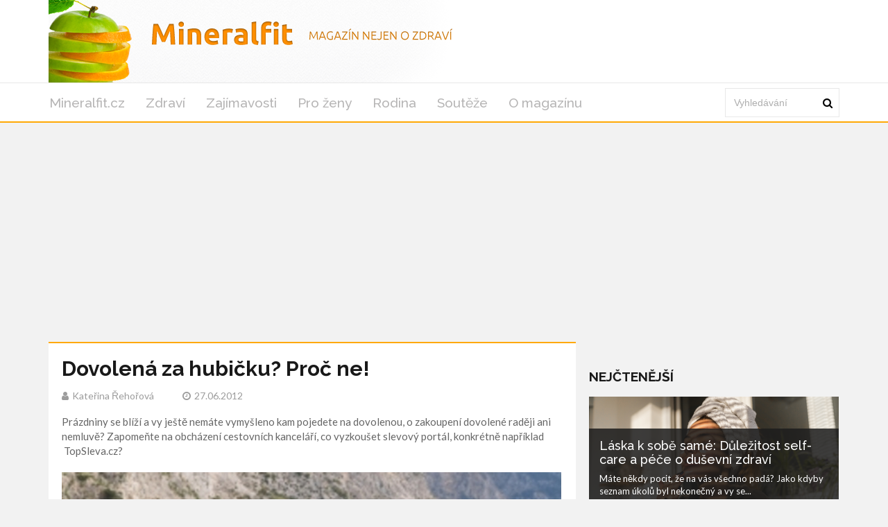

--- FILE ---
content_type: text/html; charset=utf-8
request_url: https://mineralfit.cz/clanek/dovolena-za-hubicku-proc-ne
body_size: 6010
content:
<!DOCTYPE html>
<html lang='cs'>
<head>
<title>Dovolená za hubičku: TopSleva.cz – slevy a akce - Mineralfit.cz</title>
<meta name="description" content="Objevte levné pobyty a dovolené na TopSleva.cz, ověřeném slevovém portálu s novým cenovým srovnávačem. Najděte nejlepší nabídky od roku 2010!">
<meta http-equiv="X-UA-Compatible" content="IE=edge,chrome=1">
<meta http-equiv="Content-Type" content="text/html; charset=utf-8">
<meta name="keywords" content="levná dovolená, slevové portály, TopSleva.cz, cenový srovnávač, dovolená za hubičku, slevy na pobyty, levné pobyty, prodloužený víkend, slevy na zboží, slevové nabídky">
<meta name="robots" content="all">
<meta name="viewport" content="width=device-width">
<link rel="stylesheet" href="https://maxcdn.bootstrapcdn.com/font-awesome/4.1.0/css/font-awesome.min.css">
<meta property="og:type" content="article">
<meta property="og:locale" content="cs_CZ">
<meta property="og:url" content="https://mineralfit.cz/clanek/dovolena-za-hubicku-proc-ne">
<meta property="og:title" content="Dovolená za hubičku: TopSleva.cz – slevy a akce - Mineralfit.cz">
<meta property="og:description" content="Objevte levné pobyty a dovolené na TopSleva.cz, ověřeném slevovém portálu s novým cenovým srovnávačem. Najděte nejlepší nabídky od roku 2010!">
<meta property="og:site_name" content="Mineralfit.cz">
<meta property="fb:app_id" content="292426147811937">
<link href='https://mineralfit.cz/clanek/dovolena-za-hubicku-proc-ne' rel='canonical'>

<meta property="og:image" content="https://www.mineralfit.cz/system/files/photos/5473/images/original_post.jpg">
<link rel="sitemap" href="/sitemap.xml">
<link rel="icon" href="/assets/frontend/mineralfit/favicon-44d6b2505a19c65d3325f230ca732b9fcf94948510aee935213dd2509c03a2a3.ico" type="image/x-icon">
<link rel="shortcut icon" href="/assets/frontend/mineralfit/favicon-44d6b2505a19c65d3325f230ca732b9fcf94948510aee935213dd2509c03a2a3.ico" type="image/x-icon">
<link rel="preconnect" href="https://fonts.googleapis.com">
<link rel="preconnect" href="https://fonts.gstatic.com" crossorigin>
<link href="https://fonts.googleapis.com/css2?family=Raleway:ital,wght@0,100..900;1,100..900&display=swap" rel="stylesheet">
<meta name="author" content="Kateřina Řehořová">
<meta property="dc:creator" content="Kateřina Řehořová">
<link rel="stylesheet" href="/assets/application-8a40ecddf3c6b0e72a25e36a4b9f0b50455509ce8b697d254d9a3c02bacdb5fb.css" media="all" />
<link rel="stylesheet" href="/assets/mineralfit-ba350b482e76a4c77af3357ddc8f6339244fe95c7aa7403033064b896e306437.css" media="all" />
<!--[if gt IE 7]>
<link rel="stylesheet" type="text/css" href="ie.css" />
<![endif]-->
<script src="/assets/application-c30dca050176407409a7715096486f028dc77cc673a5c1e2e2ad9798fe6885c2.js"></script>
<meta name="csrf-param" content="authenticity_token" />
<meta name="csrf-token" content="lYINUjlIoVCMK4HhKTExJRE4RehSczjGoineDDTk_vZYHbdul-mitj0L2g8Vm5ONSkTzjnHY628yMS1b1mUCrw" />
<!-- Google Tag Manager -->
<script>(function(w,d,s,l,i){w[l]=w[l]||[];w[l].push({'gtm.start':
new Date().getTime(),event:'gtm.js'});var f=d.getElementsByTagName(s)[0],
j=d.createElement(s),dl=l!='dataLayer'?'&l='+l:'';j.async=true;j.src=
'https://www.googletagmanager.com/gtm.js?id='+i+dl;f.parentNode.insertBefore(j,f);
})(window,document,'script','dataLayer','GTM-TDSB3G5');</script>
<!-- End Google Tag Manager -->




</head>
<body>
<!-- Google Tag Manager (noscript) -->
<noscript><iframe src="https://www.googletagmanager.com/ns.html?id=GTM-TDSB3G5" height="0" width="0" style="display:none;visibility:hidden"></iframe></noscript>
<!-- End Google Tag Manager (noscript) -->

<div class='logo-top-ad'>
<div class='container'>
<div class='row'>
<div class='logo col-md-12'>
<a href='/'>
<img alt="Logo Mineralfit.cz" class="img-responsive" src="/assets/frontend/mineralfit/header_background-58be4dcfa8eae8e519d1891eaa3209d57615cb6bdfbd8ee5cbed4fe2e1925514.png" />
</a>
</div>
</div>
</div>
</div>
<div class='main-menu no-rklms'>
<div class='container'>
<div class='row'>
<div class='col-lg-10'>
<nav class='navbar'>
<div class='navbar-header'>
<button class='navbar-toggle collapsed' data-target='#bs-example-navbar-collapse-1' data-toggle='collapse' type='button'>
<span class='icon-bar'></span>
<span class='icon-bar'></span>
<span class='icon-bar'></span>
</button>
</div>
<div class='collapse navbar-collapse' id='bs-example-navbar-collapse-1'>
<ul class='nav navbar-nav sm sm-menu menu-efct' id='main-menu-items'>
<li><a class="" title="Lifestyle magazín pro celou rodinu." href="/">Mineralfit.cz</a></li>
<li><a title="Články z rubriky Zdraví" href="/kategorie/zdravi-a-zivotni-styl">Zdraví</a></li>
<li><a class="active" title="Články z rubriky Zajímavosti" href="/kategorie/zajimavosti-ze-sveta">Zajímavosti</a></li>
<li><a title="Články z rubriky Pro ženy" href="/kategorie/pro-zeny">Pro ženy</a></li>
<li><a title="Články z rubriky Rodina" href="/kategorie/rodina">Rodina</a></li>
<li><a title="Soutěže na magazínu Mineralfit.cz" href="/kategorie/souteze">Soutěže</a></li>
<li><a title="Kontaktujte nás pro jakékoliv dotazy či návrhy. Články o zdraví, kráse, životním stylu, vztazích a více na Mineralfit.cz." href="/o-magazinu">O magazínu</a></li>
</ul>
</div>
</nav>
</div>
<div class='col-lg-2 main-search-bar'>
<form action='/hledani' class='navbar-form float-width' id='cse-search-box' role='search'>
<div class='form-group float-width'>
<input name='cx' type='hidden' value='357e99889d48b4cbe'>
<input name='cof' type='hidden' value='FORID:10'>
<input name='ie' type='hidden' value='UTF-8'>
<input class='form-control float-width search_input' id='gsc-i-id1' name='q' placeholder='Vyhledávání' type='text'>
</div>
<a href='#' name='sa' onclick='document.getElementById(&#39;cse-search-box&#39;).submit(); return false;' type='submit'>
<i class='fa fa-search'></i>
</a>
</form>
<script src='https://cse.google.com/cse.js?cx=357e99889d48b4cbe' type='text/javascript'></script>
</div>
</div>
</div>
</div>
<script>
  window.onload = function(){
    document.getElementById('gsc-i-id1').placeholder = 'Vyhledávání';
  };
</script>

<div id='fb-root'></div>
<script>
  window.fbAsyncInit = function() {
    FB.init({
      appId      : 292426147811937,
      xfbml      : true,
      version    : 'v21.0'
    });
    FB.AppEvents.logPageView();
  };
  
  (function(d, s, id){
     var js, fjs = d.getElementsByTagName(s)[0];
     if (d.getElementById(id)) {return;}
     js = d.createElement(s); js.id = id;
     js.src = "https://connect.facebook.net/cs_CZ/sdk.js";
     fjs.parentNode.insertBefore(js, fjs);
   }(document, 'script', 'facebook-jssdk'));
</script>

<div class='container'>
</div>



<div class='container'>
<div class='main-left-side' itemscope itemtype='https://schema.org/Article'>
<div class='artcl-main float-width'>
<div class='artcl-body float-width'>

<h1 itemprop='name'>Dovolená za hubičku? Proč ne!</h1>
<h5>
<span itemprop='author' itemscope itemtype='https://schema.org/Person'><i class='fa fa-user'></i><span itemprop='name'>Kateřina Řehořová</span>
</span>
<span content='2012-06-27' itemprop='datePublished'><i class='fa fa-clock-o'></i>27.06.2012
</span>
</h5>
<div class='margin-top-20' itemprop='headline'><p>Prázdniny se blíží a vy ještě nemáte vymyšleno kam pojedete na dovolenou, o zakoupení dovolené raději ani nemluvě? Zapomeňte na obcházení cestovních kanceláří, co vyzkoušet slevový portál, konkrétně například &nbsp;TopSleva.cz?</p>
</div>
<div class='main-image margin-top-20'>
<img alt='Záliv v Řecku ' class='img-responsive' itemprop='image' src='/system/files/photos/5473/images/original_post.jpg'>
</div>
<meta content='199' itemprop='wordCount'>
<meta content='Zajímavosti' itemprop='articleSection'>
<article class='float-width articl-data' itemprop='articleBody'>
<h2>Co o portálu prozradíme?</h2>

<p>Určitě můžete všem nabídkám, které na TopSleva.cz najdete stoprocentně důvěřovat. Portál už má určité zkušenosti a mnoho zákazníků si jej mohlo na vlastní kůži otestovat, protože je osmým nejstarším slevovým portálem na českém internetu. Slevněnou dovolenou a mnoho dalších nabídek si tady můžete koupit už od roku 2010. To přece jen svědčí o profesionálním přístupu. Na TopSleva.cz najdete opravdu kvalitní nabídky, které zaručily dobré jméno na trhu a kvalitní kampaně v celé České Republice. Svého slevového favorita najdete také na facebooku.</p>

<h2>Novinka – cenový srovnávač</h2>

<p>V průběhu června se TopSleva.cz změní na cenový srovnávač. Najdete tady nabídku kvalitních slev v množství přes 2000 od všech ověřených slevových portálů. Pak bude hračka najít si tu svou dovolenou, nebo alespoň prodloužený víkend v pěkném hotýlku či penzionu. TopSleva.cz se také stane členem velké rodinz portálů, které jsou zaměřeny na úspory a slevy v čele s TopSrovnáni.cz</p>

<h2>Zaměříme se na dovolenou</h2>

<p>V budoucnu může být portál TopSleva.cz vaším favoritem ve vyhledávání levných pobytů, bude se totiž soustředit především na pobyty, zájezdy a dovolené.&nbsp;Už dnes najdete na TopSleva.cz, slevy na pobyty a hromadné slevy na pobyty. Mimo dovolené zkoukněte slevy na zboží.</p>

<p>Přejeme šťastný výběr a potom krásnou dovolenou!</p>

</article>
<div class='clearfix margin-top-20 inline-block'>
<a class='twitter-share-button' href='https://x.com/intent/post'>Tweet</a>
</div>
<div class='reviews-wrapper' data-post='/clanek' data-review='hodnoceni' data-url='/dovolena-za-hubicku-proc-ne/'><span class='review_info main'>
Jak se vám líbil článek?
</span>
<span class='rating'>
<span class='thank-you'></span>
<span class='star active' data-rel='5'></span>
<span class='star' data-rel='4'></span>
<span class='star' data-rel='3'></span>
<span class='star' data-rel='2'></span>
<span class='star' data-rel='1'></span>
</span>
<span class='review_info'>
<span class='review_info'>
Hodnocení:
<span>5.0</span>
</span>
<span class='review_info nomargin'>
Počet:
<span>1</span>
</span>
</span>
<span class='review_info'>
<span class='review_info'>
<span class='review_info'>
Nejlepší:
<span>5</span>
</span>
<span class='review_info'>
Nejhorší:
<span>5</span>
</span>
</span>
</span>
</div>
<script src="https://code.jquery.com/jquery-2.1.1.min.js"></script>
<script>
  (function() {
    $(".rating .star").click(function(e) {
      var post, review, url;
      e.preventDefault();
      url = $('.reviews-wrapper').data('url');
      review = $('.reviews-wrapper').data('review');
      post = $('.reviews-wrapper').data('post');
      $(".rating .star").removeClass("active");
      $(this).nextAll(".star").addClass("active");
      $(this).addClass("active");
      $("#review_score").val($(this).data("rel"));
      return $.ajax({
        url: post + url + review,
        method: 'POST',
        data: {
          review: {
            score: $(this).data("rel")
          }
        }
      });
    });
  
  }).call(this);
</script>

<div id='comments'>
<h3 class='sec-title'>Diskuze</h3>
<div class='fb-comments' data-colorscheme='light' data-href='https://mineralfit.cz/clanek/dovolena-za-hubicku-proc-ne' data-numposts='5' data-width='100%'></div>
</div>
</div>
</div>
</div>
<div class='main-right-side'>
<div class='right-banner'><div class=""></div>
</div>

<div class='margin-top-20'>
</div>
<div class='trending lefty margin-top-20'>
<h3 class='sec-title'>Nejčtenější</h3>
<div class='trend-1'>
<a href="/clanek/laska-k-sobe-same-dulezitost-self-care-a-pece-o-dusevni-zdravi"><img alt='Self-care' class='img-responsive' src='/system/files/photos/6243/images/original_post.png'>
</a><div class='trend-2'>
<h3>
<a href="/clanek/laska-k-sobe-same-dulezitost-self-care-a-pece-o-dusevni-zdravi">Láska k sobě samé: Důležitost self-care a péče o duševní zdraví</a>
</h3>
<p>Máte někdy pocit, že na vás všechno padá? Jako kdyby seznam úkolů byl nekonečný a vy se...</p>
<p class='artcl-time-1'>
<span><i class='fa fa-clock-o'></i>30.01.2025
</span>
</p>
</div>
</div>
<div class='float-width'>
<div class='trend-sm float-width sidebar_most_read'>
<a class="lefty sidebar_link_most_read" href="/clanek/jak-se-zeny-mohou-citit-bajecne-v-listopadu"><img alt='Žena ležící na zemi na podzim s listem.' src='/system/files/photos/6256/images/thumbnail_post.jpg'>
</a><h4 class='lefty sidebar_h'><a href="/clanek/jak-se-zeny-mohou-citit-bajecne-v-listopadu"> Jak se ženy mohou cítit báječně v listopadu</a></h4>
<p class='righty'>
<span><i class='fa fa-clock-o'></i>01.11.2025
</span>
</p>
</div>
</div>
<div class='float-width'>
<div class='trend-sm float-width sidebar_most_read'>
<a class="lefty sidebar_link_most_read" href="/clanek/zdravejsi-vanoce-jak-si-uzit-svatky-bez-zbytecneho-prejidani"><img alt='fotka' src='/system/files/photos/6239/images/thumbnail_post.png'>
</a><h4 class='lefty sidebar_h'><a href="/clanek/zdravejsi-vanoce-jak-si-uzit-svatky-bez-zbytecneho-prejidani">Zdravější Vánoce: Jak si užít svátky bez zbytečného přejídání</a></h4>
<p class='righty'>
<span><i class='fa fa-clock-o'></i>06.12.2024
</span>
</p>
</div>
</div>
<div class='float-width'>
<div class='trend-sm float-width sidebar_most_read'>
<a class="lefty sidebar_link_most_read" href="/clanek/napady-na-cviceni-ktere-zlepsi-naladu-a-dusevni-pohodu"><img alt='Tanec' src='/system/files/photos/6244/images/thumbnail_post.png'>
</a><h4 class='lefty sidebar_h'><a href="/clanek/napady-na-cviceni-ktere-zlepsi-naladu-a-dusevni-pohodu">Nápady na cvičení, které zlepší náladu a duševní pohodu</a></h4>
<p class='righty'>
<span><i class='fa fa-clock-o'></i>26.02.2025
</span>
</p>
</div>
</div>
</div>
<h3 class='sec-title'>Vybrané video</h3>
<div class='embed-video'><div class="video-container"><iframe src="https://www.youtube.com/embed/P89UOeN2Kcw" title="YouTube video player" frameborder="0" allow="accelerometer; autoplay; clipboard-write; encrypted-media; gyroscope; picture-in-picture; web-share" referrerpolicy="strict-origin-when-cross-origin" allowfullscreen></iframe></div></div>
<a href="/clanek/bezbolestna-lecba-zubniho-kazu">Bezbolestná léčba zubního kazu</a>
</div>

</div>
<script>
  window.twttr = (function(d, s, id) {
    var js, fjs = d.getElementsByTagName(s)[0],
    t = window.twttr || {};
    if (d.getElementById(id)) return t;
    js = d.createElement(s);
    js.id = id;
    js.src = "https://platform.twitter.com/widgets.js";
    fjs.parentNode.insertBefore(js, fjs);
  
    t._e = [];
    t.ready = function(f) {
      t._e.push(f);
    };
  
    return t;
  }(document, "script", "twitter-wjs"));
</script>

<div class='main-footers'>
<div class='container'>
<div class='info-ftr float-width'>
<div class='mag-info lefty'>
<p>Lifestylový magazín Mineralfit.cz zabaví celou rodinu. Dočtete se zde spoustu informací o zdraví, kráse, stylu, zdravém jídelníčku, zajímavostech ze světa, práci, bylinkách či vztazích mezi rodiči a dětmi.</p>

<a href='/o-magazinu'>O magazínu</a>
<div class='scl-ftr float-width'>
<h3>ZŮSTAŇTE VE SPOJENÍ</h3>
<ul>
<li>
<a class='trans1 fb-ftr' data-placement='bottom' data-toggle='tooltip' href='https://www.facebook.com/mineralfit.cz/' title='Facebook'></a>
</li>
<li>
<a class='trans1 tw-ftr' data-placement='bottom' data-toggle='tooltip' href='https://x.com/mineralfit' title='X'></a>
</li>
</ul>
</div>
</div>
<div class='post-ftr lefty'>
<h3>POSLEDNÍ ČLÁNKY</h3>
<div class='pst-ftr-sngl float-width'>
<a class='lefty pst-ftr-img' href='/clanek/jak-se-zeny-mohou-citit-bajecne-v-listopadu'>
<img alt='Žena ležící na zemi na podzim s listem.' src='/system/files/photos/6256/images/thumbnail_post.jpg'>
</a>
<a href="/clanek/jak-se-zeny-mohou-citit-bajecne-v-listopadu"><h5> Jak se ženy mohou cítit báječně v listopadu</h5>
</a><h6 class='lefty'>
<span><i class='fa fa-clock-o'></i>01.11.2025
</span>
</h6>
<a class='lefty stars' href='#'>
<i class="fa fa-star"></i>
<i class="fa fa-star"></i>
<i class="fa fa-star"></i>
<i class="fa fa-star"></i>
<i class="fa fa-star"></i>
</a>
</div>
<div class='pst-ftr-sngl float-width'>
<a class='lefty pst-ftr-img' href='/clanek/ktere-vitaminy-nejvic-potrebujeme-na-jare-a-v-lete'>
<img alt='fotka' src='/system/files/photos/6253/images/thumbnail_post.png'>
</a>
<a href="/clanek/ktere-vitaminy-nejvic-potrebujeme-na-jare-a-v-lete"><h5>Které vitamíny nejvíc potřebujeme na jaře a v létě?</h5>
</a><h6 class='lefty'>
<span><i class='fa fa-clock-o'></i>30.04.2025
</span>
</h6>
<a class='lefty stars' href='#'>
<i class="fa fa-star"></i>
<i class="fa fa-star"></i>
<i class="fa fa-star"></i>
<i class="fa fa-star"></i>
<i class="fa fa-star"></i>
</a>
</div>
<div class='pst-ftr-sngl float-width'>
<a class='lefty pst-ftr-img' href='/clanek/jarni-detox-bez-mytu-aneb-jak-podporit-telo-bez-drastickych-diet'>
<img alt='fotka' src='/system/files/photos/6250/images/thumbnail_post.jpg'>
</a>
<a href="/clanek/jarni-detox-bez-mytu-aneb-jak-podporit-telo-bez-drastickych-diet"><h5>Jarní detox bez mýtů, aneb jak podpořit tělo bez drastických diet</h5>
</a><h6 class='lefty'>
<span><i class='fa fa-clock-o'></i>01.04.2025
</span>
</h6>
<a class='lefty stars' href='#'>
<i class="fa fa-star"></i>
<i class="fa fa-star"></i>
<i class="fa fa-star"></i>
<i class="fa fa-star"></i>
<i class="fa fa-star"></i>
</a>
</div>
</div>
</div>
</div>
</div>
<div class='copy-rt-ftr'>
<div class='container'>
<a class='lefty' href='https://railsformers.cz' rel='nofollow' target='_blank'>&copy; 2026 Railsformers s.r.o., </a>
<a class='lefty ml-10' href='https://railsformers.cz/gdpr' rel='nofollow' target='_blank'>Zásady zpracování osobních údajů</a>
<a data-cc="c-settings" class="lefty ml-10" rel="nofollow" href="javascript:void(0);">Nastavení Cookies</a>
<a rel="nofollow" target="_blank" class="lefty ml-10" href="https://railsformers.cz/obchodni-podminky">Všeobecné obchodní podmínky</a>
</div>
</div>



</body>
</html>


--- FILE ---
content_type: text/html; charset=utf-8
request_url: https://www.google.com/recaptcha/api2/aframe
body_size: 116
content:
<!DOCTYPE HTML><html><head><meta http-equiv="content-type" content="text/html; charset=UTF-8"></head><body><script nonce="F7DKVsWRnF6LTkPkHAziSg">/** Anti-fraud and anti-abuse applications only. See google.com/recaptcha */ try{var clients={'sodar':'https://pagead2.googlesyndication.com/pagead/sodar?'};window.addEventListener("message",function(a){try{if(a.source===window.parent){var b=JSON.parse(a.data);var c=clients[b['id']];if(c){var d=document.createElement('img');d.src=c+b['params']+'&rc='+(localStorage.getItem("rc::a")?sessionStorage.getItem("rc::b"):"");window.document.body.appendChild(d);sessionStorage.setItem("rc::e",parseInt(sessionStorage.getItem("rc::e")||0)+1);localStorage.setItem("rc::h",'1769236892933');}}}catch(b){}});window.parent.postMessage("_grecaptcha_ready", "*");}catch(b){}</script></body></html>